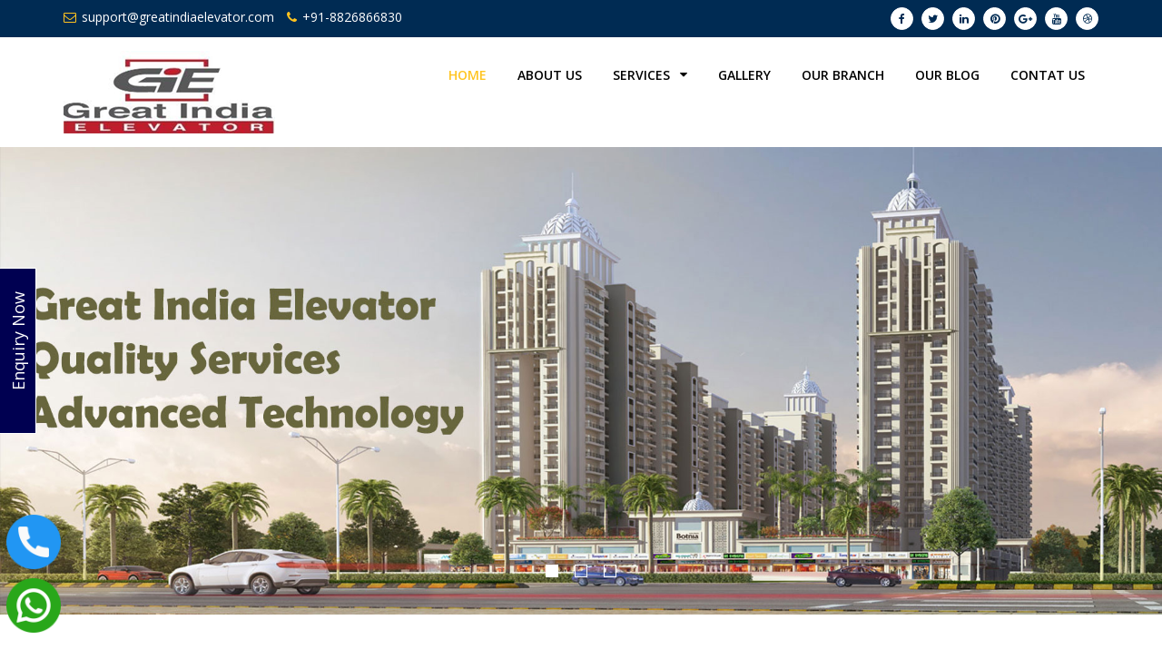

--- FILE ---
content_type: text/html; charset=UTF-8
request_url: https://greatindiaelevator.com/index.php
body_size: 6252
content:
<!DOCTYPE html>
<html lang="en">


<head>
<meta charset="utf-8">
<meta http-equiv="X-UA-Compatible" content="IE=edge">
<meta name="viewport" content="width=device-width, initial-scale=1">
<!-- The above 3 meta tags *must* come first in the head; any other head content must come *after* these tags -->
<title>Home</title>
<!-- Bootstrap CSS -->
<link href="assets/bootstrap/css/bootstrap.min.css" rel="stylesheet">
<!-- Font Awesome CSS-->
<link href="assets/font-awesome/css/font-awesome.min.css" rel="stylesheet">
<!-- Linear icons CSS-->
<link href="assets/linearicons/css/icon-font.min.css" rel="stylesheet">
<!-- Mobile Menu Css -->
<link href="assets/css/meanmenu.css" rel="stylesheet">
<!-- Custom CSS -->
<link href="css/style.css" rel="stylesheet">
<!-- Animate CSS -->
<link href="assets/animate/animate.css" rel="stylesheet">
<!-- Favicon -->
<link rel="shortcut icon" type="image/x-icon" href="images/fav.png">
<!-- HTML5 shim and Respond.js for IE8 support of HTML5 elements and media queries -->
<!-- WARNING: Respond.js doesn't work if you view the page via file:// -->
<!--[if lt IE 9]>
      <script src="https://oss.maxcdn.com/html5shiv/3.7.3/html5shiv.min.js"></script>
      <script src="https://oss.maxcdn.com/respond/1.4.2/respond.min.js"></script>
    <![endif]-->
</head>
<body>
<div class="demo_btn"><p><span><a href="contact.php" style="color:white;">Enquiry Now</a></span></p></div>
<!-- Pre Loader -->
<div id="dvLoading"></div>
<!-- Header Start -->
<header class="wow fadeInDown" data-offset-top="197" data-spy="affix">
  <div class="top-wrapper">
    <div class="container">
      <div class="row">
        <div class="col-md-5 col-sm-6 hidden-xs top-wraper-left">
          <ul>
             <li> <a href="mailto:support@greatindiaelevator.com"><i class="fa fa-envelope-o" aria-hidden="true"></i>support@greatindiaelevator.com</a></li>
            <li><i class="fa fa-phone" aria-hidden="true"></i>+91-8826866830</li>
          </ul>
        </div>
        <div class="col-md-7 col-sm-6 hidden-xs">
          <ul class="pull-right">
            <li>
              <ul class="header-social-icons">
                <li class="facebook"><a href="javascript:void(0)" target="_blank"><i class="fa fa-facebook"></i></a></li>
                <li class="twitter"><a href="javascript:void(0)" target="_blank"><i class="fa fa-twitter"></i></a></li>
                <li class="linkedin"><a href="javascript:void(0)" target="_blank"><i class="fa fa-linkedin"></i></a></li>
                <li class="pinterest"><a href="javascript:void(0)" target="_blank"><i class="fa fa-pinterest"></i></a></li>
                <li class="google-plus"><a href="javascript:void(0)" target="_blank"><i class="fa fa-google-plus"></i></a></li>
                <li class="youtube"><a href="javascript:void(0)" target="_blank"><i class="fa fa-youtube"></i></a></li>
                <li class="dribbble"><a href="javascript:void(0)" target="_blank"><i class="fa fa-dribbble"></i></a></li>
              </ul>
            </li>
          </ul>
        </div>
      </div>
    </div>
  </div>
  <div class="logo-bar">
    <div class="container"> 
      <!-- Logo --> 
      <!-- Navigation -->
      <div class="col-md-12 col-sm-12  col-xs-12 mainmenu-area no-padding">
            <nav class="navbar navbar-default mean-nav"> 
          <!-- Brand and toggle get grouped for better mobile display -->
          <div class="navbar-header">
            <button type="button" class="navbar-toggle collapsed" data-toggle="collapse" data-target="#bs-example-navbar-collapse-1" aria-expanded="false"> <span class="sr-only">Toggle navigation</span> <span class="icon-bar"></span> <span class="icon-bar"></span> <span class="icon-bar"></span> </button>
            <a class="navbar-brand" href="index.php"><img src="images/logo.png" alt="ElectricalPro"/></a> </div>
          <!-- Collect the nav links, forms, and other content for toggling -->
          <div class="collapse navbar-collapse" id="bs-example-navbar-collapse-1">
            <ul class="mobile-menu nav navbar-nav">
              <li class="active"><a href="index.php">Home</a></li>
              <li><a href="about.php">About Us</a></li>
            
			 <li><a href="services.php" class="dropdown-toggle1" data-toggle="dropdown" target="_blank" >Services <i class="fa hover-inn fa-caret-down"></i></a>
                <ul class="sub-menu">
                  <li><a href="amc-elevator.php">AMC ELEVATOR</a></li>
                  <li><a href="repair-elevator.php">REPAIR ELEVATOR</a></li>
				  <li><a href="installation-elevator.php">INSTALLATION ELEVATOR</a></li>
				   <li><a href="modernization.php">MODERNIZATION</a></li>
				  
                </ul>
              </li>
             <li><a href="gallery.php">Gallery</a></li>
             <li> <a href="branch.php">Our Branch</a> </li>
			 <li> <a href="https://greatindiaelevator.com/Blog">OUR BLOG</a> </li>
              <li> <a href="contact.php">Contat Us</a> </li>
            </ul>
          </div>
          <!-- /.navbar-collapse --> 
        </nav>
      </div>
    </div>
  </div>
</header><!-- Header End --> 
<!--Home Slider Start -->
<div class="home-slider-area">
  <div id="welcome-slide-carousel" class="carousel slide carousel-fade1" data-ride="carousel">
    <ol class="carousel-indicators">
      <li data-target="#welcome-slide-carousel" data-slide-to="0" class="active"></li>
      <li data-target="#welcome-slide-carousel" data-slide-to="1"></li>
      <li data-target="#welcome-slide-carousel" data-slide-to="2"></li>
    </ol>
    <div class="carousel-inner" role="listbox"> 
      <!-- Start Single Slider Item -->
      <div class="item active">
        <div class="single-slide-item slide-1">
          <img src="images/banner1.jpg" class="img-fluid  img-responsive">
        </div>
      </div>
      <!-- End Single Slider Item--> 
      <!-- Start Single Slider Item-->
      <div class="item">
      <div class="single-slide-item slide-2">
          <img src="images/banner2.jpg" class="img-fluid  img-responsive">
        </div>
      </div>
      <!-- End Single Slider Item --> 
      <!-- Start Single Slider Item-->
    <div class="item">
      <div class="single-slide-item slide-3">
          <img src="images/banner3.jpg" class="img-fluid  img-responsive">
        </div>
      </div>
      <!-- End Single Slider Item --> 
      <a class="left welcome-control" href="#welcome-slide-carousel" role="button" data-slide="prev"><i class="fa fa-angle-left"></i></a> <a class="right welcome-control" href="#welcome-slide-carousel" role="button" data-slide="next"><i class="fa fa-angle-right"></i></a> </div>
  </div>
</div>
<!--Home Slider End --> 
<!-- Callouts Wrapper Start -->
<div class="callouts-wrapper">
  <div class="container">
    <div class="title">
      <h2>Product And  <span>Services</span></h2>
      <span class="title-border-white"><i class="fa" aria-hidden="true"></i></span> </div>
  </div>
  <div class="container">
  <div class="row">
      <div class="col-md-12 about-text">
        <h3>About Us</h3>
        <p style="text-align:justify;"> Great India Elevator thrives on building long lasting customer relations through its high international quality standards, dedicated, skilled and experienced research and development and field operations team. Our team works with the belief to develop, manufacture and market highly processed lifts  with a prompt after sales service. Primarily based in (Delhi NCR), our corporate culture is characterized by our pursuit to bring the best and the most innovative solutions to our customers. </p>
	<p style="text-align:justify;">Great India Elevator has a dedicated R&D & Plant team that continually improves its manufacturing processes and product quality and takes pride in following the latest Quality assurance procedures for engineering, manufacturing, inspiration and testing according to international codes and standards. The state of the art infrastructure, technical tie-ups with the best companies in Europe coupled with globally renowned and trusted software & in-house testing services represent a complete high-tech operation that is ready to meet and exceed the needs of its diverse customers.</p>
<p>Great India Elevator is a leading provider of high-quality elevator services, specializing in installation, repair, modulization, and AMC services. Our team of experienced professionals has a proven track record of delivering exceptional results to our customers. We are dedicated to giving you the best services we can in order to keep your elevators safe and comfortable.</p>
<p>We take great pleasure in our dedication to excellence, innovation, and client happiness. Our team has a wealth of expertise and experience in the elevator industry, and to guarantee the best level of performance and dependability for your elevator system, we use the most recent technology and tools.</p>
<p>Great India Elevator offers a comprehensive range of lift installation services, catering to both residential and commercial customers. We provide customized solutions to meet your specific requirements, ensuring that your elevators are installed to the highest standards of safety and quality. Our team of professionals will collaborate with you to design and install a lift that satisfies your requirements, taking into account the structure, capacity, and other elements of the building.</p>
<p>We specialize in installing all types of lifts, including passenger lifts, hospital lifts, freight lifts, dumbwaiter lifts, and more. Our team has extensive experience in installing lifts in buildings of all sizes and shapes, ensuring that the lift fits seamlessly into the building's architecture.
In building our elevator installations, we always employ the highest-quality materials and components, ensuring that your lift operates efficiently and reliably for many years to come. Our lifts are designed to meet all relevant safety standards, ensuring the safety of your passengers.</p>
<p>At Great India Elevator, we understand the importance of keeping your elevators in good working condition. A malfunctioning elevator can cause significant inconvenience to building occupants and can even pose a safety hazard. We offer a comprehensive range of lift repair services to ensure that your elevators are operating efficiently and safely.
Our team of highly trained professionals is equipped with the latest tools and technologies to diagnose and fix any issues with your elevators quickly and effectively. We offer 24/7 emergency lift repair services, ensuring that your elevators are always up and running when you need them.</p>
<p>We can repair all types of lifts, including passenger lifts, hospital lifts, freight lifts, dumbwaiter lifts, and more. We have a large inventory of spare parts, ensuring that we can fix your lift quickly and efficiently.</p>
<p>Great India Elevator also provides lift modulization services, which involve upgrading your existing lift to meet modern safety standards and improve its performance. Over time, elevators can become outdated, making them less energy-efficient and more prone to breakdowns. Our team of experts will work with you to identify the best lift modulization options for your lift, ensuring that it meets all relevant safety standards and is more energy-efficient.
We use the latest technologies in our lift modulization services, ensuring that your lift operates at optimal efficiency. We can install energy-efficient motors, controllers, and other components, reducing your energy consumption and lowering your operating costs.</p>
<p>Great India Elevator offers comprehensive lift AMC services, providing regular maintenance and inspections to keep your elevators running smoothly. Our lift AMC services include preventive maintenance, regular inspections, and emergency lift repair services. We provide a hassle-free service that takes care of all your elevator maintenance needs, ensuring that your elevators are always safe and reliable.
Your elevators will receive the greatest maintenance possible thanks to our team's years of knowledge and modern techniques and technologies. We offer customized lift AMC plans to meet your specific needs, ensuring that you get the best value for your money.</p>
<p>Experienced team of experts: Great India Elevator has a team of experienced experts who specialize in all aspects of elevator services. Whether you need lift installation services, lift repair services, lift modulization or AMC services, our team has the skills and knowledge to deliver exceptional results.
High-quality materials and components: We use only the best quality materials and components in all our services. This ensures that your elevators operate efficiently and reliably for many years to come. Our commitment to quality is what sets us apart from the competition.
Affordable pricing: We offer competitive pricing for all our services, ensuring that you get the best value for your money. Our pricing is transparent and affordable, with no hidden costs or fees. We believe in delivering exceptional services at a fair price.
Customized solutions: We provide customized solutions tailored to your specific needs. Our team will work with you to understand your requirements and deliver a solution that meets your needs and budget. We believe in delivering personalized services that meet our clients' unique needs.
Excellent customer service: At Great India Elevator, we pride ourselves on our excellent customer service. Any inquiries you may have regarding our services are always welcome, and our team of professionals is here to help. We are committed to providing a hassle-free service that takes care of all your elevator needs. We believe in building long-term relationships with our clients based on trust and reliability.</p>
    </div>
       
  
    </div>
	<div class="row">
	<div class="col-sm-4">
        <div class="callouts-main">
          <div class="callouts"> <span><img src="prducts/1.png" alt=""></span>
            <h3><a href="javascript:void(0)">KONE LIFT</a></h3>
            <p>KONE LIFT AMC SERVICE</p>
            <p><a href="contact.php"><button class="btn btn-1" type="submit">Enquiry Now</button></a></p>
          </div>
          <div class="animated-border"></div>
        </div>
      </div>
	  <div class="col-sm-4">
        <div class="callouts-main">
          <div class="callouts"> <span><img src="prducts/2.png" alt=""></span>
            <h3><a href="javascript:void(0)">KONE LIFT</a></h3>
            <p>KONE LIFT REPAIR SERVICE AND MODERNIZATION SERVICE</p>
            <p><a href="contact.php"><button class="btn btn-1" type="submit">Enquiry Now</button></a></p>
          </div>
          <div class="animated-border"></div>
        </div>
      </div>
	  <div class="col-sm-4">
        <div class="callouts-main">
          <div class="callouts"> <span><img src="prducts/3.png" alt=""></span>
            <h3><a href="javascript:void(0)">OTIS LIFT</a></h3>
            <p>OTIS LIFT AMC SERVICE</p>
            <p><a href="contact.php"><button class="btn btn-1" type="submit">Enquiry Now</button></a></p>
          </div>
          <div class="animated-border"></div>
        </div>
      </div>
	  <div class="col-sm-4">
        <div class="callouts-main">
          <div class="callouts"> <span><img src="prducts/4.png" alt=""></span>
            <h3><a href="javascript:void(0)">OTIS LIFT REPAIR</a></h3>
            <p>OTIS LIFT REPAIR SERVICE AND MODERNIZATION SERVICE </p>
            <p><a href="contact.php"><button class="btn btn-1" type="submit">Enquiry Now</button></a></p>
          </div>
          <div class="animated-border"></div>
        </div>
      </div>
	  
	  <div class="col-sm-4">
        <div class="callouts-main">
          <div class="callouts"> <span><img src="prducts/5.png" alt=""></span>
            <h3><a href="javascript:void(0)">SCHINDLER LIFT AMC</a></h3>
            <p>WSCHINDLER LIFT AMC SERVICE</p>
            <p><a href="contact.php"><button class="btn btn-1" type="submit">Enquiry Now</button></a></p>
          </div>
          <div class="animated-border"></div>
        </div>
      </div>
	  <div class="col-sm-4">
        <div class="callouts-main">
          <div class="callouts"> <span><img src="prducts/6.png" alt=""></span>
            <h3><a href="javascript:void(0)">SCHINDLER LIFT REPAIR</a></h3>
            <p>SCHINDLER LIFT REPAIR SERVICE AND MODERNIZATION SERVICE</p>
            <p><a href="contact.php"><button class="btn btn-1" type="submit">Enquiry Now</button></a></p>
          </div>
          <div class="animated-border"></div>
        </div>
      </div>
	  <div class="col-sm-4">
        <div class="callouts-main">
          <div class="callouts"> <span><img src="prducts/7.png" alt=""></span>
            <h3><a href="javascript:void(0)">JOHNSON LIFT AMC</a></h3>
            <p>JOHNSON LIFT AMC SERVICE</p>
            <p><a href="contact.php"><button class="btn btn-1" type="submit">Enquiry Now</button></a></p>
          </div>
          <div class="animated-border"></div>
        </div>
      </div>
	  <div class="col-sm-4">
        <div class="callouts-main">
          <div class="callouts"> <span><img src="prducts/8.png" alt=""></span>
            <h3><a href="javascript:void(0)">JOHNSON LIFT REPAIR</a></h3>
            <p>JOHNSON LIFT REPAIR AND MODERNIZATION SERVICE</p>
            <p><a href="contact.php"><button class="btn btn-1" type="submit">Enquiry Now</button></a></p>
          </div>
          <div class="animated-border"></div>
        </div>
      </div>
	  <div class="col-sm-4">
        <div class="callouts-main">
          <div class="callouts"> <span><img src="prducts/9.png" alt=""></span>
            <h3><a href="javascript:void(0)">ALL LOCAL LIFT</a></h3>
            <p>ALL LOCAL LIFT AMC SERVICE</p>
            <p><a href="contact.php"><button class="btn btn-1" type="submit">Enquiry Now</button></a></p>
          </div>
          <div class="animated-border"></div>
        </div>
      </div>
	  <div class="col-sm-4">
        <div class="callouts-main">
          <div class="callouts"> <span><img src="prducts/10.png" alt=""></span>
            <h3><a href="javascript:void(0)">ALL LOCAL LIFT REPAIR</a></h3>
            <p>ALL LOCAL LIFT REPAIR AND MODERNIZATION SERVICE </p>
            <p><a href="contact.php"><button class="btn btn-1" type="submit">Enquiry Now</button></a></p>
          </div>
          <div class="animated-border"></div>
        </div>
      </div>
	  <div class="col-sm-4">
        <div class="callouts-main">
          <div class="callouts"> <span><img src="prducts/11.png" alt=""></span>
            <h3><a href="javascript:void(0)">Lift Dismental </a></h3>
            <p>Lift Dismental service</p>
            <p><a href="contact.php"><button class="btn btn-1" type="submit">Enquiry Now</button></a></p>
          </div>
          <div class="animated-border"></div>
        </div>
      </div>
	  <div class="col-sm-4">
        <div class="callouts-main">
          <div class="callouts"> <span><img src="prducts/12.png" alt=""></span>
            <h3><a href="javascript:void(0)">Lift Dismental service</a></h3>
            <p>lift spaire part service</p>
            <p><a href="contact.php"><button class="btn btn-1" type="submit">Enquiry Now</button></a></p>
          </div>
          <div class="animated-border"></div>
        </div>
      </div>
	
	
	</div>
	<hr>
    <div class="row">
      <div class="col-sm-4">
        <div class="callouts-main">
          <div class="callouts"> <span><img src="images/services/1.png" alt=""></span>
            <h3><a href="javascript:void(0)">Buy Elevators</a></h3>
            <p>We offer a wide range of passenger and commercial elevator. Call us now to talk to our sales experts.</p>
            <p><a href="contact.php"><button class="btn btn-1" type="submit">Enquiry Now</button></a></p>
          </div>
          <div class="animated-border"></div>
        </div>
      </div>
    
      <div class="col-sm-4">
        <div class="callouts-main">
          <div class="callouts"> <span><img src="images/services/3.png" alt=""></span>
            <h3><a href="javascript:void(0)">Express Emergency Repair</a></h3>
            <p>We provide express emergency repair to support you as per your requirements.</p>
			<p><a href="contact.php"><button class="btn btn-1" type="submit">Enquiry Now</button></a></p>
          </div>
          <div class="animated-border"></div>
        </div>
      </div>
      <div class="col-sm-4">
        <div class="callouts-main">
          <div class="callouts"> <span><img src="images/services/4.png" alt=""></span>
            <h3><a href="javascript:void(0)">Annual Maintenance</a></h3>
            <p>We provide annual maintenance packages for all elevator brands at affordable prices.</p>
			<p><a href="contact.php"><button class="btn btn-1" type="submit">Enquiry Now</button></a></p>
          </div>
          <div class="animated-border"></div>
        </div>
      </div>
      <div class="col-sm-3">
        <div class="callouts-main">
          <div class="callouts"> <span><img src="images/services/5.png" alt=""></span>
            <h3><a href="javascript:void(0)">Breakdown Repair</a></h3>
            <p>Elevator not working, don't worry. Our experts are here to help you. We are here to help you!!</p>
			<p><button class="btn btn-1" type="submit">Enquiry Now</button></p>
          </div>
          <div class="animated-border"></div>
        </div>
      </div>
      <div class="col-sm-3">
        <div class="callouts-main">
          <div class="callouts"> <span><img src="images/services/6.png" alt=""></span>
            <h3><a href="javascript:void(0)">Replacement</a></h3>
            <p>Replace damaged parts of your elevator with new ones. All parts are covered under warranty.</p>
			<p><a href="contact.php"><button class="btn btn-1" type="submit">Enquiry Now</button></a></p>
          </div>
          <div class="animated-border"></div>
        </div>
      </div>
	    <div class="col-sm-3">
        <div class="callouts-main">
          <div class="callouts"> <span><img src="images/services/7.png" alt=""></span>
            <h3><a href="javascript:void(0)">Mordenization</a></h3>
            <p>Replace your elevator to meet new needs and designs. Contact our sales experts now.</p>
			<p><a href="contact.php"><button class="btn btn-1" type="submit">Enquiry Now</button></a></p>
          </div>
          <div class="animated-border"></div>
        </div>
      </div>
	    <div class="col-sm-3">
        <div class="callouts-main">
          <div class="callouts"> <span><img src="images/services/8.png" alt=""></span>
            <h3><a href="javascript:void(0)">INSTALLATION</a></h3>
            <p>Apart from that inspection, the Agency will also have to submit an installation report by their own in terms .</p>
			<p><a href="contact.php"><button class="btn btn-1" type="submit">Enquiry Now</button></a></p>
          </div>
          <div class="animated-border"></div>
        </div>
      </div>
    </div>
  </div>
</div>
<!-- Callouts Wrapper Start --> 
<!-- Our counters -->
<div class="counters">
  <div class="container">
    <div class="row">
      <div class="col-sm-3">
        <div class="counter">
          <div class="counter-icon-box"><i class="lnr lnr-clock"></i></div>
          <div class="number animateNumber" data-num="5325"> <span>5325</span></div>
          <p>Hours of work</p>
        </div>
      </div>
      <div class="col-sm-3">
        <div class="counter">
          <div class="counter-icon-box"><i class="lnr lnr-users"></i></div>
          <div class="number animateNumber" data-num="160"> <span>160</span></div>
          <p>Satisfied client</p>
        </div>
      </div>
      <div class="col-sm-3">
        <div class="counter">
          <div class="counter-icon-box"><i class="lnr lnr-laptop"></i></div>
          <div class="number animateNumber" data-num="530"> <span>530</span></div>
          <p>Projects Completed</p>
        </div>
      </div>
      <div class="col-sm-3">
        <div class="counter">
          <div class="counter-icon-box"><i class="lnr lnr-thumbs-up"></i></div>
          <div class="number animateNumber" data-num="49"> <span>49</span></div>
          <p>Awards Won</p>
        </div>
      </div>
    </div>
  </div>
</div>
<!-- Our counters End --> 
<!-- Home about us wrapper start -->

<!-- Home about us wrapper End --> 
<!-- Call to action Start -->

<!-- Call to action End --> 
<!-- Our Team start -->
<div class="our-team">
  <div class="container">
    <div class="title">
      <h2>Our <span>Galery</span></h2>
      <span class="title-border-white"><i class="fa" aria-hidden="true"></i></span> </div>
  </div>
  <div class="container">
    <div id="team-carousel" class="carousel slide" data-ride="carousel"> <a class="team-carousel-left" href="#team-carousel" data-slide="prev"><i class="fa fa- fa-chevron-left"></i></a> <a class="team-carousel-right" href="#team-carousel" data-slide="next"><i class="fa fa- fa-chevron-right"></i></a>
      <div class="carousel-inner">
        <div class="item active">
          <div class="row">
            <div class="col-sm-3">
              <div class="team-member">
                <div class="member-image"> <img class="img-responsive" src="images/out-team1.jpg" alt=""> </div>
              
              </div>
            </div>
            <div class="col-sm-3">
              <div class="team-member">
                <div class="member-image"> <img class="img-responsive" src="images/out-team2.jpg" alt=""> </div>
             
              </div>
            </div>
            <div class="col-sm-3">
              <div class="team-member">
                <div class="member-image"> <img class="img-responsive" src="images/out-team3.jpg" alt=""> </div>
               
              </div>
            </div>
            <div class="col-sm-3">
              <div class="team-member">
                <div class="member-image"> <img class="img-responsive" src="images/out-team4.jpg" alt=""> </div>
               
              </div>
            </div>
          </div>
        </div>
        <div class="item">
          <div class="row">
            <div class="col-sm-3">
              <div class="team-member">
                <div class="member-image"> <img class="img-responsive" src="images/out-team1.jpg" alt=""> </div>
              
              </div>
            </div>
            <div class="col-sm-3">
              <div class="team-member">
                <div class="member-image"> <img class="img-responsive" src="images/out-team2.jpg" alt=""> </div>
              
              </div>
            </div>
            <div class="col-sm-3">
              <div class="team-member">
                <div class="member-image"> <img class="img-responsive" src="images/out-team3.jpg" alt=""> </div>
             
              </div>
            </div>
            <div class="col-sm-3">
              <div class="team-member">
                <div class="member-image"> <img class="img-responsive" src="images/out-team4.jpg" alt=""> </div>
              
              </div>
            </div>
          </div>
        </div>
      </div>
    </div>
  </div>
</div>
<!-- Our Team End --> 
<!-- Testimonials Wrapper Start -->
<div class="testimonials-wrapper">
  <div class="container">
    <div class="row">
      <div class="col-sm-8 col-sm-offset-2">
        <div id="myCarousel" class="carousel slide" data-ride="carousel"> 
          <!-- Testimonials Indicators -->
          <ol class="carousel-indicators">
            <li data-target="#myCarousel" data-slide-to="0" class="active"></li>
            <li data-target="#myCarousel" data-slide-to="1"></li>
            
          </ol>
          <!-- Testimonials slides -->
          <div class="carousel-inner" role="listbox">
            <div class="item active">
              <blockquote>
                <p>Very good and prompt service. Knowledgeable and professional staff.</p>
                
                <h3>- Vikas Agarwal</h3>
              </blockquote>
            </div>
            <div class="item">
              <blockquote>
                <p>Best elevator repair service in the city. They came as soon as we called them & repaired our lift before given time.</p>
               
                <h3>- Pankaj Sharma </h3>
              </blockquote>
            </div>
           
          </div>
        </div>
      </div>
    </div>
  </div>
</div>
<!-- Testimonials Wrapper End --> 
<!-- Blog Wrapper start -->

<!-- Blog Wrapper End --> 
<!-- Footer Wrapper Start -->

<!-- Footer Wrapper End --> 
<!-- Copyright Wrapper Start -->
<a href="tel:+918826866830" class="float">
      <!-- <i class="fa fa-phone my-float"></i> -->
      <img class="my-float" src="images/call.png" alt="">
	  </a>
	  <a href="https://api.whatsapp.com/send?phone=+918826866830&amp;text= 	Welcome Great india elevetor!" target="_blank" rel="noopener noreferrer" class="float1">
    <!-- <i class="fa fa-whatsapp my-float"></i> -->
      <img class="my-float" src="images/whatsapp.png" alt="">
    </a>

<!-- Copyright Wrapper Start --> 
<!-- jQuery (necessary for Bootstrap's JavaScript plugins) --> 
<script src="assets/jquery/jquery-3.1.1.min.js"></script> 
<script src="assets/jquery/jquery.meanmenu.js"></script> 
<script src="assets/jquery/plugins.js"></script> 
<script src="assets/number-animation/jquery.animateNumber.min.js"></script> 
<script src="assets/bootstrap/js/bootstrap.min.js"></script> 
<script src="assets/wow/wow.min.js"></script> 
<script src="js/custom.js"></script>
<!-- Global Site Tag (gtag.js) - Google Analytics -->
<script async src="https://www.googletagmanager.com/gtag/js?id=UA-83282272-3"></script>
<script>
  window.dataLayer = window.dataLayer || [];
  function gtag(){dataLayer.push(arguments)};
  gtag('js', new Date());

  gtag('config', 'UA-83282272-3');
</script>
</body>

</html>

--- FILE ---
content_type: text/css
request_url: https://greatindiaelevator.com/css/style.css
body_size: 8869
content:
/*
    Template Name    : ElectricalPro
	Description		 : Responsive Electrical Template
    Version          : 1.0
*/

/*
================================================
/* Table of Content
==================================================

1. Fonts - Raleway and Opensans
2. Common CSS
3. Loader CSS
4. Top Wrapper
5. Logo Bar 
6. Navigation
7. Slider Area
8. Callouts
9. Counters
10. Home About Wrapper
11. Call to Action
12. Our Team
13. Testimonials Wrapper 
14. Our Team
15. breadcrumb wrapper
16. Inner page Wrapper
17. about us page
18. Services
19. Our team wrapper
20. Coming Soon
21. 404
22. Gallery
23. blog
24. Contact Us
25. Footer
26. Media Quires 

/*
================================================
1. Fonts - Raleway and Opensans
================================================
*/
@import url('https://fonts.googleapis.com/css?family=Open+Sans:300,400,600,700|Roboto:300,400,600,700');
/*
================================================
2. Common CSS
================================================
*/
* {
	margin: 0;
	padding: 0;
}
body {
	font-family: 'Open Sans', sans-serif;
	font-size: 14px;
	line-height: 1.57143;
	font-weight: 400;
	color: #2d2e2e;
}
h1, h2, h3, h4, h5, h6 {
	font-family: 'Roboto', sans-serif;
	margin-top: 0;
}
a {
	color: #666666;
	transition: all 0.3s ease 0s;
}
a:hover {
	color: #ffc41f;
	text-decoration: none;
}
a, a:hover, a:active, a:focus {
	outline: none;
	text-decoration: none;
}
.btn, .btn * {
	transition: all 0.3s ease 0s;
}
.btn {
	border-width: 2px;
	margin-bottom: 7px;
	margin-top: 7px;
	padding: 8px 22px;
	z-index: 1;
}
.btn:hover {
	color: #2d2e2e;
}
.light-bg {
	background: #f5f5f5;
}
i {
	transition: all 0.4s ease-in-out 0s;
}
.transition3s {
	transition: all 0.3s ease-in-out 0s;
}
ul, li {
	list-style: outside none none;
}
.space-30 {
	padding-top: 30px;
	padding-bottom: 30px;
}
.m-bot-40 {
	margin-bottom: 40px;
}
.m-top-40 {
	margin-top: 40px;
}
.pad-bottom-0 {
	padding-bottom: 0 !important;
}
div.title {
	text-align: center;
}
div.title .fa:before {
	display: none;
}
div.title .fa {
	background: url(../images/bulb-icon.png) center 5px no-repeat;
	width: 32px;
	height: 32px;
}
.title-border-white {
	background: #ffffff none repeat scroll 0 0;
	color: #07a7e3;
	display: block;
	height: 32px;
	margin: 0 auto;
	position: relative;
	top: -22px;
	width: 42px;
}
.light-bg .title-border {
	background: #f5f5f5;
}
.title-border-light {
	background: #ffffff none repeat scroll 0 0;
	color: #07a7e3;
	display: block;
	height: 32px;
	margin: 0 auto;
	position: relative;
	text-align: center;
	top: -22px;
	width: 42px;
}
.title-border {
	background: #fff;
	color: #07a7e3;
	display: block;
	height: 15px;
	margin: 0 auto;
	position: relative;
	top: -22px;
	width: 20px;
}
.title-border-dark {
	background: #f5f5f5;
	color: #07a7e3;
	display: block;
	height: 15px;
	margin: 0 auto;
	position: relative;
	top: -22px;
	width: 20px;
}
#scrollUp {
	background: #ffc41f;
	border-radius: 50%;
	bottom: 100px;
	color: #fff;
	display: block;
	font-size: 25px;
	height: 40px;
	line-height: 0;
	position: fixed;
	right: 20px;
	text-align: center;
	text-decoration: none !important;
	transition: all 0.5s cubic-bezier(0, 0, 0, 1) 0s;
	width: 40px;
	z-index: 1000;
}
#scrollUp:hover {
	background: #000;
	color: #fff;
}
#scrollUp i {
	display: block;
	padding-top: 5px;
}
.fix:after, .fix:before {
	content: "";
	display: table;
}
.fix:after {
	clear: both;
}
/*
================================================
3. Loader CSS
================================================
*/
#dvLoading {
	background: url(../images/loader.gif) no-repeat center center #fff;
	width: 100%;
	height: 100%;
	position: fixed;
	z-index: 9999999;
}
/*
================================================
4. Top Wrapper
================================================
*/
header {
	width: 100%;
	z-index: 99;
	float: left;
}
.top-wrapper {
	padding: 8px 0;
	background: #002b53;
}
.affix .top-wrapper {
	display: none;
}
.affix .navbar-brand {
	padding: 5px 0;
}
.affix .navbar-collapse {
	padding: 10px 0 0;
}
.affix.fadeInDown {
	animation-delay: 0s;
	animation-direction: normal;
	animation-duration: 0.5s;
	animation-fill-mode: forwards;
	animation-iteration-count: 1;
	animation-name: fadeInDown !important;
	animation-play-state: running;
	animation-timing-function: ease;
}
.fadeInDown {
	animation-name: none !important;
}
.swingOutX {
	animation-name: none !important;
}
.top-wrapper ul {
	margin: 0;
}
.top-wrapper .top-wraper-left ul li:first-child {
	padding-left: 0;
}
div.top-wraper-left ul li {
	padding: 0 0 0 10px;
}
.top-wrapper ul li {
	display: inline-block;
	margin: 0;
	padding: 0 0 0 5px;
	color: #fff;
	transition: all 0.3s ease-in-out 0s;
}
.top-wrapper ul li a {
	color: #fff;
}
.header-social-icons li a {
	border: 1px solid #fff;
	background: #fff;
	border-radius: 50%;
	display: block;
	height: 25px;
	line-height: 21px;
	padding: 0;
	text-align: center;
	width: 25px;
}
.top-wrapper .header-social-icons li a:hover i {
	color: #ffc41f;
}
.top-wrapper .header-social-icons li a:hover {
	background: #fff;
}
.top-wrapper ul.header-social-icons li a i {
	color: #002b53;
	font-size: 12px;
}
.top-wraper-left ul li i {
	padding: 0 6px 0 0;
	color: #ffc41f;
}
/*
================================================
5. Logo Bar 
================================================
*/
.logo-bar {
	float: left;
	padding: 0;
	width: 100%;
	background: #fff;
}
.affix .logo-bar {
	box-shadow: 0 1px 3px rgba(0, 0, 0, 0.118);
}
/*
================================================
6. Navigation
================================================
*/
div.logo-bar .mainmenu-area {
	padding: 0;
}
.navbar-header {
	display: block;
}
.navbar-header .navbar-toggle {
	display: none;
}
.mainmenu-area {
	position: relative;
}
.mainmenu-area ul.nav.navbar-nav li a {
	color: #000;
	display: inline-block;
	font-weight: 600;
	line-height: 20px;
	padding: 12px 15px 15px;
	text-transform: uppercase;
}
.navbar-default .navbar-nav > .active > a, .navbar-default .navbar-nav > .active > a:focus, .navbar-default .navbar-nav > .active > a:hover {
	color: #ffc41f;
	background: none;
}
.mainmenu-area ul.nav.navbar-nav li a:hover, .mainmenu-area ul.nav.navbar-nav li.active a {
	color: #ffc41f;
	background: none;
}
.mainmenu-area ul.nav.navbar-nav li {
	display: inline-block;
	float: none;
}
.navbar-default {
	background-color: inherit;
	border-color: inherit;
}
.navbar {
	border-radius: 0;
	min-height: auto;
	margin: 0;
	border: none;
}
.navbar-collapse {
	float: right;
	padding: 20px 0 0;
}
.navbar-brand {
	padding: 15px 0;
	height: auto;
}
/* DropDown Menu Css */
ul.nav.navbar-nav li ul {
	left: 0;
	position: absolute;
	top: 250%;
	width: 220px;
	z-index: 999;
	visibility: hidden;
	opacity: 0;
	filter: alpha(opacity=0);
	-webkit-transition: opacity .3s ease-in-out, top .3s ease-in-out;
	transition: opacity .3s ease-in-out, top .3s ease-in-out;
	background: #000;
	padding: 0;
}
ul.nav.navbar-nav li ul.sub-menu li a {
	color: #fff !important;
}
ul.nav.navbar-nav li:hover ul {
	top: 100%;
	visibility: visible;
	opacity: 1;
	filter: alpha(opacity=100);
}
.mainmenu-area ul.nav.navbar-nav li ul li {
	border-bottom: 1px solid #3a3a3a;
	display: block;
	position: relative;
	-webkit-transition: all 0.5s ease 0s;
	transition: all 0.5s ease 0s;
}
.mainmenu-area ul.nav.navbar-nav li ul li:hover:after {
	width: 100%;
}
.mainmenu-area ul.nav.navbar-nav li ul li a {
	background: #222 none repeat scroll 0 0;
	color: #fff;
	width: 100%;
	padding: 17px 15px 13px;
}
.mainmenu-area ul.nav.navbar-nav li ul li:last-child:after {
	display: none;
}
.mainmenu-area ul.nav.navbar-nav li ul li:last-child {
	border: 0px solid;
}
.mainmenu-area ul.nav.navbar-nav li ul li a:hover {
	background: #191919 none repeat scroll 0 0;
	color: #ffc41f;
}
.mainmenu-area ul.nav.navbar-nav li ul li:after {
	background: #ffc41f;
	bottom: -1px;
	content: "";
	height: 1px;
	position: absolute;
	right: 0;
	-webkit-transition: all 0.3s ease 0s;
	transition: all 0.3s ease 0s;
	width: 0;
}
.mainmenu-area ul.nav.navbar-nav li a i {
	margin-left: 7px;
	position: relative;
	top: -1px;
}
/*
================================================
7. Slider Area
================================================
*/
.home-slider-area {
	float: left;
	width: 100%;
}
.single-slide-item-table-cell {
	display: table-cell;
	text-align: center;
	vertical-align: middle
}
.single-slide-item-table {
	display: table;
	width: 100%;
	height: 550px;
}
a.slide-btn:before {
	bottom: 0;
	content: "";
	left: 0;
	position: absolute;
	right: 0;
	top: 0;
	transform: scaleX(0);
	transform-origin: 0 50% 0 0;
	transition-duration: 0.3s;
	transition-property: transform;
	transition-timing-function: ease-out;
	z-index: -1;
	background: #ffc41f;
}
a.slide-btn {
	color: #fff;
	display: inline-block;
	font-weight: 400;
	margin-left: 5px;
	margin-right: 5px;
	margin-top: 10px;
	padding: 12px 20px;
	width: 160px;
	transition: .5s;
	text-transform: uppercase;
	position: relative;
	transition: all 0.5s linear 0s;
	border: 1px solid #ffc41f;
}
a.slide-btn:hover {
	color: #fff;
}
a.slide-btn:hover:before, a.slide-btn:active::before {
	transform: scaleY(1);
}
.single-slide-item h2 {
	font-size: 50px;
	color: #fff;
	line-height: 50px;
	margin-bottom: 20px;
	font-weight: 600;
}
.single-slide-item h2 span {
	color: #2980b9
}
.single-slide-item p {
	color: #fff;
	margin-bottom: 20px
}
.fixed-bg {
	background-attachment: fixed!important
}

.single-slide-item {
	position: relative;
	z-index: 1
}
.single-slide-item:after {
	
	content: "";
	
	left: 0;
	position: absolute;
	top: 0;
	width: 100%;
	z-index: -1
}
.carousel-fade .carousel-inner .item {
	-webkit-transition-property: opacity;
	transition-property: opacity
}
.carousel-fade .carousel-inner .active.left, .carousel-fade .carousel-inner .active.right, .carousel-fade .carousel-inner .item {
	opacity: 0;
	-ms-filter: "progid:DXImageTransform.Microsoft.Alpha(Opacity=0)"
}
.carousel-fade .carousel-inner .active, .carousel-fade .carousel-inner .next.left, .carousel-fade .carousel-inner .prev.right {
	opacity: 1;
	-ms-filter: "progid:DXImageTransform.Microsoft.Alpha(Opacity=100)"
}
.carousel-fade .carousel-inner .active.left, .carousel-fade .carousel-inner .active.right, .carousel-fade .carousel-inner .next, .carousel-fade .carousel-inner .prev {
	left: 0;
	-webkit-transform: translate3d(0, 0, 0);
	transform: translate3d(0, 0, 0)
}
.carousel-fade .carousel-control {
	z-index: 2
}
.welcome-control {
	background: 0 0!important;
	border: 1px solid #ddd;
	color: #fff;
	font-size: 24px;
	height: 50px;
	left: 0;
	line-height: 45px;
	position: absolute;
	text-align: center;
	top: 50%;
	-webkit-transform: translateY(-50%);
	transform: translateY(-50%);
	width: 50px;
	z-index: 20
}
.service-icon i, .single-featured i {
	border-radius: 50%;
	text-align: center
}
.right.welcome-control {
	left: auto;
	right: -52px
}
.left.welcome-control {
	left: -52px
}
.home-slider-area:hover .right.welcome-control {
	right: 30px;
	transition: .25s;
	-webkit-transition: .25s;
	border: 1px solid #fff;
}
.home-slider-area:hover .left.welcome-control {
	left: 30px;
	transition: .25s;
	-webkit-transition: .25s;
	border: 1px solid #fff;
}
.featured-area {
	overflow: hidden
}
.single-featured {
	cursor: pointer
}
.single-featured h4 {
	cursor: pointer;
	margin-top: 20px;
	margin-bottom: 10px
}
.single-featured i {
	background: #687074;
	color: #fff;
	display: block;
	font-size: 35px;
	height: 80px;
	line-height: 80px;
	margin: 0 auto 10px;
	width: 80px
}
.service-icon i, a.about-btn, a.get-start-btn, ul.team-social>li, ul.work li {
	display: inline-block
}
.single-featured:hover i {
	background: #002b53;
	color: #fff;
	-webkit-transition: .5s;
	transition: .5s
}
.home-slider-area .carousel-indicators li {
	backface-visibility: visible;
	border-radius: 0;
	height: 14px;
	margin: 5px 7px;
	transition: opacity 0.2s ease 0s;
	width: 14px;
}
/*
================================================
8. Callouts
================================================
*/
.callouts-wrapper {
	padding: 56px 0 60px;
	width: 100%;
	float: left;
}
.callouts-wrapper div.title {
	margin: 0 0 -20px;
}
.callouts-wrapper h2:after {
	background-color: #ffc41f;
	border: medium none;
	content: "";
	display: block;
	height: 2px;
	margin: 30px auto 0;
	width: 150px;
}
.callouts-wrapper h2 {
	color: #2d2e2e;
	font-weight: 600;
	margin: 0;
	padding: 0;
	text-align: center;
	position: relative;
}
.callouts-wrapper p {
	text-align: center;
	margin: 0;
	padding: 0 0 5px;
	font-size: 16px;
}
.callouts-wrapper h2 span {
	color: #ffc41f;
	font-weight: 600;
}
.callouts-main:hover .animated-border {
	width: 100%;
	background: #ffc41f;
	-webkit-transition: all 0.4s ease-in-out;
	-moz-transition: all 0.4s ease-in-out;
	-o-transition: all 0.4s ease-in-out;
	-ms-transition: all 0.4s ease-in-out;
	transition: all 0.4s ease-in-out;
}
.callouts-main .animated-border {
	background: rgba(0, 0, 0, 0) none repeat scroll 0 0;
	height: 3px;
	margin: -3px auto auto;
	transition: all 0.4s ease-in-out 0s;
	width: 1%;
}
.callouts-wrapper .callouts-main {
 background: #FFF;float:left;width:100%;
    border-radius: 20px;
    height: 500px;
    box-shadow:0px 8px 24px #e9e9e9;
    margin-bottom: 20px;padding-top:15px;padding-bottom:15px;padding-left:5px;padding-right:5px;
}

.callouts{text-align:center;}
.callouts-wrapper .callouts p {
	font-size: 14px;
	line-height: 23px;
	margin: 0;
	padding: 0;
	color: #444;
}
.abbox{height:350px!important;}
.callouts-wrapper .callouts a:hover:before {
	transform: rotate(90deg);
}
.callouts-wrapper .callouts span {
	color: #222222;
	font-size: 45px;
	margin: 0 0 20px;
	display: inline-block;
}
.callouts-wrapper .callouts h3 {
	font-size: 22px;
	font-weight: 600;
	text-align: center;
	color: #ffc41f;
}
.callouts-wrapper .callouts h3 a {
	color: #ffc41f;
}
/*
================================================
9. Counters
================================================
*/
.counters:before {
	background: #000;
	bottom: 0;
	content: "";
	left: 0;
	opacity: 0.6;
	position: absolute;
	right: 0;
	top: 0;
	z-index: -1;
}
.counters {
	background: url(../images/counters-bg.jpg) no-repeat fixed left 50%;
	margin: 0;
	padding: 54px 0 24px;
	position: relative;
	width: 100%;
	float: left;
	text-align: center;
	z-index: 9;
}
.counter {
	margin: 0 0 30px;
}
.counters .counter i {
	color: #8c8c8c;
	margin: 0 0 20px;
	font-size: 35px;
	transition: all 400ms linear 0s;
}
.counters .counter:hover i {
	transform: translateY(-15px);
}
.counters .counter .number {
	font-size: 30px;
	margin: 0 0 5px;
	padding: 0;
	color: #fff;
	font-weight: 600;
}
.counters .counter p {
	font-size: 15px;
	margin: 0;
	padding: 0;
	color: #fff;
	font-weight: 500;
}
.counters .counter .counter-icon-box {
	color: #bbb;
	font-size: 40px;
	margin: 0;
	transition: all 400ms linear 0s;
	line-height: 30px;
}
/*
================================================
10. Home About Wrapper
================================================
*/
.home-about-wrapper {
	padding: 56px 0;
	width: 100%;
	float: left;
}
.home-about-wrapper h3 {
	font-weight: 600;
	margin: 0 0 15px;
	color: #222;
}
.home-about-wrapper p {
	color: #444;
}
.about-image img {
	width: 100%;
}
.about-list li {
	color: #444;
	font-size: 14px;
	margin: 5px 0;
}
.about-list li i {
	color: #ffc104;
	font-size: 18px;
	font-weight: 700;
	margin-right: 15px;
}
.btn:before {
	bottom: 0;
	content: "";
	left: 0;
	position: absolute;
	right: 0;
	top: 0;
	transform: scaleX(0);
	transform-origin: 0 50% 0 0;
	transition-duration: 0.3s;
	transition-property: transform;
	transition-timing-function: ease-out;
	z-index: -1;
	background: #ffc41f;
}
.btn {
	color: #000;
	display: inline-block;
	font-weight: 400;
	margin-left: 5px;
	margin-right: 5px;
	margin-top: 10px;
	padding: 12px 20px;
	width: 160px;
	transition: .5s;
	text-transform: uppercase;
	position: relative;
	transition: all 0.5s linear 0s;
	border: 1px solid #ffc41f;
	border-radius: 0;
	margin: 10px 0 0;
}
.btn:hover {
	color: #000;
}
.btn:hover:before, .btn:active::before {
	transform: scaleY(1);
}
.call-to-action .btn:hover, .call-to-action .btn:focus {
	color: #000;	
}
/*
================================================
11. Call to Action
================================================
*/
.call-to-action {
	padding: 60px 0;
	width: 100%;
	float: left;
	background: #002b53;
}
.call-to-action h3 {
	font-size: 35px;
	font-weight: 700;
	line-height: 35px;
	margin: 0 0 16px;
	color: #fff;
}
.call-to-action p {
	margin: 0;
	color: #fff;
}
.call-to-action .btn {
	color: #fff;
}
/*
================================================
12. Our Team
================================================
*/
.our-team {
	padding: 56px 0 150px;
	width: 100%;
	float: left;
}
.our-team div.title {
	margin: 0 0 -20px;
}
.our-team h2:after {
	background-color: #ffc41f;
	border: medium none;
	content: "";
	display: block;
	height: 2px;
	margin: 30px auto 0;
	width: 150px;
}
.our-team h2 {
	color: #2d2e2e;
	font-weight: 600;
	margin: 0;
	padding: 0;
	text-align: center;
	position: relative;
}
.our-team h2 span {
	color: #ffc41f;
}
#team-carousel .carousel-inner .col-sm-3 {
	padding: 0;
	overflow: hidden;
}
.team-member {
	position: relative;
	margin: 40px 0 0;
}
.team-member .member-image img {
	width: 100%;
}
.team-member .overlay h4 {
	top: 15%;
	position: relative;
}
.team-member .overlay p {
	top: 20%;
	position: relative;
	transition: all 0.3s ease-out 0.25s;
}
.social-icons {
	bottom: 40px;
	position: absolute;
	-webkit-transition: all 0.3s ease-out 0.15s;
	-moz-transition: all 0.3s ease-out 0.15s;
	-ms-transition: all 0.3s ease-out 0.15s;
	-o-transition: all 0.3s ease-out 0.15s;
	transition: all 0.3s ease-out 0.15s;
}
.social-icons li {
	float: left;
	margin-right: 25px;
}
.social-icons li a {
	color: #fff;
}
.team-carousel-left, .team-carousel-right {
	position: absolute;
	bottom: -90px;
	color: #002b53;
	background-color: #f7f7f7;
	height: 55px;
	width: 55px;
	line-height: 60px;
	font-size: 24px;
	text-align: center;
}
.team-carousel-left i {
	margin-left: -4px;
}
.team-carousel-right i {
	margin-right: -4px;
}
.team-carousel-left {
	left: 50%;
	margin-left: -65px;
}
.team-carousel-right {
	right: 50%;
	margin-right: -65px;
}
.team-carousel-left:hover, .team-carousel-right:hover {
	background-color: #002b53;
	color: #fff;
}
.overlay {
	background-color: rgba(0, 43, 83, 0.85);
	bottom: 0;
	color: #ffffff;
	height: 100%;
	left: 0;
	padding: 30px;
	position: absolute;
	transition: all 0.3s ease-out 0s;
	width: 100%;
}
.overlay a.folio-detail, .overlay a.folio-link, .overlay p, .overlay h2, .overlay, .overlay h4, .social-icons {
	opacity: 0;
	transform: scale(0.5);
}
.team-member:hover .overlay, .team-member:hover .overlay p, .team-member:hover .overlay h4, .team-member:hover .social-icons {
	opacity: 1;
	-moz-transform: scale(1);
	-webkit-transform: scale(1);
	-o-transform: scale(1);
	-ms-transform: scale(1);
	transform: scale(1);
}
.overlay a.folio-detail, .overlay a.folio-link {
	position: absolute;
	left: 35px;
}
.overlay a.folio-link {
	bottom: 22px;
	font-size: 24px;
	-webkit-transition: all 0.3s ease-out 0.35s;
	-moz-transition: all 0.3s ease-out 0.35s;
	-ms-transition: all 0.3s ease-out 0.35s;
	-o-transition: all 0.3s ease-out 0.35s;
	transition: all 0.3s ease-out 0.35s;
}
.overlay a.folio-detail {
	top: 45px;
	font-size: 60px;
	-webkit-transition: all 0.3s ease-out 0.10s;
	-moz-transition: all 0.3s ease-out 0.10s;
	-ms-transition: all 0.3s ease-out 0.10s;
	-o-transition: all 0.3s ease-out 0.10s;
	transition: all 0.3s ease-out 0.10s;
}
/*
================================================
13. Testimonials Wrapper 
================================================
*/
.testimonials-wrapper:before {
	background: #000 none repeat scroll 0 0;
	bottom: 0;
	content: "";
	left: 0;
	opacity: 0.8;
	position: absolute;
	right: 0;
	top: 0;
	z-index: -1;
}
.testimonials-wrapper {
	width: 100%;
	float: left;
	background: #f7f7f7;
	padding: 45px 0 74px;
	background: rgba(0, 0, 0, 0) url("../images/testimonials-bg.jpg") no-repeat fixed left 50%;
	z-index: 9;
	position: relative;
	text-align: center;
}
.testimonials-wrapper blockquote {
	border-left: none;
	margin: 0;
}
.testimonials-wrapper p {
	color: #ffffff;
	font-size: 15px;
	line-height: 24px;
	margin: 0 0 30px;
	text-align: center;
}
.testimonials-wrapper p:before {
	content: "\f10d";
	font-family: 'Fontawesome';
	float: left;
	margin-right: 10px;
}
.testimonials-wrapper p:after {
	content: "\f10e";
	font-family: 'Fontawesome';
	display: inline-block;
	margin-left: 10px;
}
.testimonials-wrapper h2 {
	color: #fff;
	font-weight: bold;
	position: relative;
	text-align: center;
}
.testimonials-wrapper .item {
	text-align: center;
}
.testimonials-wrapper .item img {
	text-align: center;
	width: 100px;
	height: 100px;
	text-align: center;
	line-height: 100px;
	color: #fff;
	font-size: 40px;
	border: 2px solid #fff;
	margin: 0 0 30px;
	padding: 0;
	border-radius: 50%;
}
.testimonials-wrapper h3 {
	text-align: center;
	margin: 0 0 30px;
	color: #e6e6e6;
	font-size: 18px;
	font-weight: 600;
}
.testimonials-wrapper h3 span {
	font-size: 13px;
	font-weight: 400;
}
.testimonials-wrapper .carousel-control.left, .testimonials-wrapper .carousel-control.right {
	display: none;
}
.testimonials-wrapper .carousel-indicators li {
	width: 15px;
	height: 15px;
}
.testimonials-wrapper .carousel-indicators .active {
	width: 15px;
	height: 15px;
}
.testimonials-wrapper .carousel-indicators {
	bottom: -30px;
}
/*
================================================
14. Our Team
================================================
*/
.blog-wrapper {
	padding: 56px 0 60px;
	width: 100%;
	float: left;
}
.blog-wrapper div.title {
	margin: 0 0 -20px;
}
.blog-wrapper h2:after {
	background-color: #ffc41f;
	border: medium none;
	content: "";
	display: block;
	height: 2px;
	margin: 30px auto 0;
	width: 150px;
}
.blog-wrapper h2 {
	color: #2d2e2e;
	font-weight: 600;
	margin: 0;
	padding: 0;
	text-align: center;
	position: relative;
}
.blog-wrapper h2 span {
	color: #ffc41f;
}
.blog-wrapper .blog-box {
	margin: 40px 0 0;
}
.blog-wrapper .blog-img {
	overflow: hidden;
	position: relative;
}
.blog-wrapper .blog-img img {
	-webkit-transition: all 0.5s ease-in-out;
	-moz-transition: all 0.5s ease-in-out;
	-o-transition: all 0.5s ease-in-out;
	-ms-transition: all 0.5s ease-in-out;
	transition: all 0.5s ease-in-out;
	width: 100%;
}
.blog-wrapper .blog-box:hover .blog-img img {
	-ms-transform: scale(1.2); /* IE 9 */
	-webkit-transform: scale(1.2); /* Safari */
	transform: scale(1.2);
	-webkit-transition: all 0.5s ease-in-out;
	-moz-transition: all 0.5s ease-in-out;
	-o-transition: all 0.5s ease-in-out;
	-ms-transition: all 0.5s ease-in-out;
	transition: all 0.5s ease-in-out;
}
.blog-wrapper .publisd-date {
	position: absolute;
	top: 0;
	left: -10px;
	background: #002b53;
	text-align: center;
	-ms-transform: skewX(20deg); /* IE 9 */
	-webkit-transform: skewX(20deg); /* Safari */
	transform: skewX(20deg); /* Standard syntax */
	-webkit-transition: all 0.4s ease-in-out;
	-moz-transition: all 0.4s ease-in-out;
	-o-transition: all 0.4s ease-in-out;
	-ms-transition: all 0.4s ease-in-out;
	transition: all 0.4s ease-in-out;
}
.blog-wrapper .blog-box:hover .publisd-date {
	background: #111111;
	-webkit-transition: all 0.4s ease-in-out;
	-moz-transition: all 0.4s ease-in-out;
	-o-transition: all 0.4s ease-in-out;
	-ms-transition: all 0.4s ease-in-out;
	transition: all 0.4s ease-in-out;
}
.blog-wrapper .publisd-date h4 {
	color: #ffffff;
	font-size: 16px;
	padding: 8px 25px;
	margin-bottom: 0;
	letter-spacing: 1px;
	-ms-transform: skewX(-20deg); /* IE 9 */
	-webkit-transform: skewX(-20deg); /* Safari */
	transform: skewX(-20deg); /* Standard syntax */
}
.blog-wrapper .blog-caption {
	border-color: #f2f2f2;
	border-style: solid;
	border-width: 0 1px 1px;
	padding: 20px;
}
.blog-wrapper .blog-box h3 a {
	color: #333333;
}
.blog-box h3 a:hover {
	color: #ffc41f;
}
.blog-box ul li {
	display: inline-block;
}
.blog-box ul li i {
	margin-right: 8px;
	color: #ffc41f;
}
.blog-box ul li a {
	color: #111111;
	text-transform: capitalize;
}
.blog-box ul li a:hover {
	color: #ffc41f;
}
.blog-box p {
	margin: 0;
}
/*
================================================
15. breadcrumb wrapper
================================================
*/
.breadcrumb-wrapper:before {
	background: #2d2e2e none repeat scroll 0 0;
	bottom: 0;
	content: "";
	left: 0;
	opacity: 0.9;
	position: absolute;
	right: 0;
	top: 0;
	z-index: -1;
}
.breadcrumb-wrapper {
	background-image: url("../images/breadcrumb-bg.jpg");
	background-position: center center;
	background-size: cover;
	float: left;
	padding: 55px 0 50px;
	position: relative;
	width: 100%;
	z-index: 2;
}
.breadcrumb-wrapper h1:before {
	border-left-style: solid;
	border-left-width: 2px;
	border-right-style: solid;
	border-right-width: 2px;
	border-color: #ffc41f;
	content: "";
	display: block;
	height: 80%;
	left: 0;
	position: absolute;
	top: 50%;
	transform: translateY(-50%);
	width: 6px;
}
.inner-breadcrumb {
	text-align: right;
}
.breadcrumb-wrapper h1 {
	position: relative;
	color: #fff;
	padding-left: 20px;
	font-size: 40px;
	letter-spacing: 1px;
}
.inner-breadcrumb {
	text-align: right;
	margin: 15px 0 0px;
}
.inner-breadcrumb ul li:first-child::before {
	display: none;
	font-size: 0;
}
.inner-breadcrumb ul li::before {
	color: #fff;
	content: "/";
	font-family: fontawesome;
	font-size: 12px;
	font-weight: normal;
	left: 0;
	line-height: normal;
	margin-top: -7px;
	position: absolute;
	top: 50%;
}
.inner-breadcrumb ul li {
	display: inline-block;
	padding: 0 8px 0 14px;
	position: relative;
	color: #fff;
	font-size: 14px;
	line-height: 14px;
}
.inner-breadcrumb ul li:last-child {
	color: #ffc41f;
}
.inner-breadcrumb ul li a {
	color: #fff;
	display: block;
	font-size: 14px;
	line-height: 14px;
	text-transform: capitalize;
	transition: all 0.3s ease-in-out 0s;
}
.inner-breadcrumb ul li a:hover {
	color: #ffc41f;
}
/*
================================================
16. Inner page Wrapper
================================================
 */
.inner-page-wrapper {
	padding: 60px 0;
	float: left;
	width: 100%;
}
/*
================================================
17. about us page
================================================
 */
.about-wrapper {
	padding: 54px 0 34px;
}
.about-text {
	margin: 0 0 20px;
}
.about-text h2 {
	color: #002b53;
}
.about-img img {
	width: 100%;
}
/*
================================================
18. Services
================================================
 */
.normal-services {
	padding: 20px 0 60px;
}
/***** Services Details *****/
.services-details .widget {
	clear: both;
	margin-bottom: 50px;
}
.services-details .category-nav {
	margin-bottom: 30px;
	margin-left: 0;
	padding: 0;
}
.services-details .category-nav li {
	font-weight: 700;
	list-style: outside none none;
	margin: 0;
}
.services-details .category-nav li.active a {
	border-color: #ffc41f;
}
.services-details .category-nav li a {
	background-color: #f5f5f5;
	border-left: 5px solid transparent;
	color: #333333;
	display: block;
	margin-bottom: 5px;
	padding: 15px 20px;
}
.services-details .widget.cta {
	background-color: #f5f5f5;
	padding: 30px;
}
.services-details blockquote {
	background-color: #f6f6f6;
	border-left: 5px solid #ffc41f;
	font-style: italic;
	margin: 0 0 20px;
	padding: 15px 20px;
}
.services-details .panel-group .panel {
	border-radius: 0;
	border: none;
}
.services-details .panel-faq .panel-default > .panel-heading {
	background-color: #f7f7f7;
	border: 0 none;
	border-top-left-radius: 0;
	border-top-right-radius: 0;
	color: #2d2e2e;
	padding: 13px 20px;
	position: relative;
}
.services-details .panel-faq .panel-default > .panel-heading.active a:hover, .services-details .panel-faq .panel-default > .panel-heading.active a:focus {
	color: #2d2e2e
}
.services-details .panel-faq .panel-default > .panel-heading.active {
	background-color: #fff;
	border: 1px solid #eee;
	color: #2d2e2e;
}
div.services-details .panel-faq .panel-body {
	background-color: #fff;
	border-width: 0 1px 1px 1px !important;
	border-color: #eee;
	margin-top: 0;
	padding: 15px 20px;
	border-style: solid;
}
.services-details .panel-title a:hover, .services-details .panel-title a:focus {
	color: #002b53;
}
.services-details .panel-faq .panel-default > .panel-heading.active::before {
	color: #ffc41f;
	content: "-";
}
.services-details .panel-faq .panel-default > .panel-heading::before {
	content: "+";
	font-family: Arial;
	font-size: 24px;
	padding: 0 0 0 20px;
	position: absolute;
	right: 20px;
	top: 2px;
}
.services-details .widget .btn:before {
	background: #002b53;
}
.services-details .widget .btn {
	background-color: #fff;
	border-color: #002b53;
	border-radius: 0;
	border-width: 1px;
	color: #002b53;
}
.services-details .widget .btn:hover {
	background-color: #002b53;
	border-color: #002b53;
	color: #fff;
}
.services-details .panel-group {
	margin: 0;
}
/*
================================================
19. Our team wrapper
================================================
 */
.our-team-wrapper {
	padding: 20px 0 150px;
}
/*
================================================
20. Coming Soon
================================================
*/
.comming-soon-wrapper .logo {
	text-align: center;
	padding: 8px 0;
}
.comming-soon .logo-bar {
	text-align: center;
	padding: 20px 0;
}
.comming-soon-wrapper {
	background-attachment: fixed;
	background-image: url(../images/coming-soon-bg.jpg);
	background-repeat: no-repeat;
	background-size: cover;
	height: 100%;
	text-align: center;
	width: 100%;
	z-index: 1;
}
.comming-soon-wrapper .inner-page-wrapper {
	background: none;
	padding: 50px 0;
}
.comming-soon .cmg-bg {
	border: medium none;
	float: left;
	margin: 0 auto;
	padding: 0 20px;
	text-align: center;
	width: 100%;
}
.comming-soon h3 {
	font-size: 30px;
	color: #fff;
	font-weight: 400;
	margin: 0 0 40px;
	background-color: rgba(34, 34, 34, 0.8);
	padding: 12px 0 12px;
}
.comming-soon p {
	font-size: 18px;
	margin: 0 0 10px 0;
}
.comming-soon .subscirbe {
	background-color: rgba(34, 34, 34, 0.8);
	border: 1px solid #111;
	border-radius: 10px;
	padding: 10px;
}
.comming-soon .count-down {
	margin-bottom: 45px;
}
.comming-soon .subscirbe p.sub {
	margin: 0;
	font-size: 500;
}
.count-down .countdown-row {
	width: 100%;
}
.count-down .countdown-row.countdown-show4 .countdown-section {
	width: 23%;
	background-color: rgba(34, 34, 34, 0.8);
	margin: 0 0 0 2%;
	padding: 60px 0 52px;
}
.count-down .countdown-row.countdown-show3 .countdown-section {
	width: 33%;
}
.count-down .countdown-row.countdown-show2 .countdown-section {
	width: 50%;
}
.count-down .countdown-row.countdown-show1 .countdown-section {
	width: 100%;
}
.count-down .countdown-row .countdown-section {
	display: inline-block;
}
.count-down .countdown-row .countdown-amount {
	font-size: 60px;
	font-weight: bold;
	display: block;
	margin-bottom: 20px;
	line-height: 30px;
	color: #fff;
}
.count-down .countdown-row .countdown-period {
	font-size: 18px;
	color: #aaa;
}
/* Newsletter Subscribe  */
.subscirbe .form {
	border-radius: 7px;
	padding: 6px 6px 6px 0;
}
.subscirbe .sub {
	color: #fff;
	font-size: 16px;
	padding: 0 0 10px;
	text-align: center;
}
.subscirbe .sub span {
	color: #fff;
	font-weight: 600
}
.subscirbe .form input.form-control {
	background: #000;
	border: none;
	border-radius: 0;
	color: #fff!important;
	font-size: 15px;
	font-weight: 400;
	height: 40px;
	line-height: 40px;
	margin: 0 0 17px;
	padding: 0 0 0 3%;
	text-align: left;
	width: 70%;
	float: left
}
.subscirbe .form input.bttn {
	background: #666 none repeat scroll 0 0;
	border: 1px solid #333;
	border-radius: 0 4px 4px 0;
	color: #fff;
	cursor: pointer;
	float: left;
	font-size: 16px;
	margin: 0 0 0 -2px;
	padding: 8px 10px 8px;
	text-align: center;
	width: 30%;
}
/*
================================================
21. 404
================================================
*/ 

.notfound {
	text-align: center;
}
.notfound > h2 {
	color: #555;
	font-size: 130px;
	font-weight: 600;
	line-height: 135px;
	margin-bottom: 30px;
}
.notfound > h3 {
	color: #333;
	margin-bottom: 30px;
	font-size: 22px
}
.notfound > form {
	margin-bottom: 30px;
	position: relative;
}
.notfound > form > input {
	background: transparent none repeat scroll 0 0;
	border: 1px solid #ddd;
	height: 50px;
	padding: 5px 100px 5px 10px;
	width: 100%;
}
.notfound > form > button {
	background: #e5aa0a none repeat scroll 0 0;
	border: medium none;
	color: #fff;
	font-size: 26px;
	height: 50px;
	position: absolute;
	right: 0;
	top: 0;
	-webkit-transition: all 0.4s ease 0s;
	transition: all 0.4s ease 0s;
	width: 100px;
}
.notfound > form > button:hover {
	background: #be850d none repeat scroll 0 0
}
.notfound a {
	color: #000 !important;
	width:auto;
}
.notfound a:hover {
	color: #000 !important
}
/*
================================================
22. Gallery
================================================
*/	
.gallery-section .gallery-content {
	width: 100%;
	float: left;
}
.gallery-section .gallery-caption {
	list-style-type: none;
	margin: 0;
	float: left;
	position: relative;
	overflow: hidden;
	padding: 0;
}
.gallery-section .gallery-caption:hover img {
	opacity: 1;
}
.gallery-section .gallery-caption .caption {
	cursor: pointer;
	position: absolute;
	opacity: 0;
	-webkit-transition: all .45s ease-in-out;
	-moz-transition: all .45s ease-in-out;
	-o-transition: all .45s ease-in-out;
	-ms-transition: all .45s ease-in-out;
	transition: all .45s ease-in-out;
}
.gallery-section .gallery-caption:hover .caption {
	opacity: 1;
}
.gallery-section .gallery-caption img {
	margin: 0;
	padding: 0;
	float: left;
	z-index: 4;
	-webkit-transition: all .25s ease-in-out;
	-moz-transition: all .25s ease-in-out;
	-o-transition: all .25s ease-in-out;
	-ms-transition: all .25s ease-in-out;
	transition: all .25s ease-in-out;
}
.gallery-section .gallery-caption .blur {
	background-color: rgba(0,0,0,.65);
	z-index: 5;
	position: absolute;
	padding: 30px;
}
.gallery-section .gallery-caption .caption-text h1 {
	font-size: 18px;
	font-family: "Oswald";
	color: rgb(255, 255, 255);
	text-transform: uppercase;
	line-height: 1.889;
	text-align: right;
	right: 40px;
	letter-spacing: 4px;
}
.gallery-section .gallery-caption .caption-text {
	z-index: 10;
	color: #fff;
	position: absolute;
	text-align: center;
}
.gallery-section .gallery-caption .caption-text .gallery_caption_text span {
	font-family: Oswald, sans-serif;
	letter-spacing: 5px;
	font-weight: 400;
	position: absolute;
	bottom: 5%;
	right: 10%;
	color: #585745;
	font-size: 11px;
	font-family: "Oswald";
	color: rgb(238, 238, 238);
	text-transform: uppercase;
	line-height: 3.091;
	text-align: right;
	position: absolute;
}
.gallery-section .gallery-caption .caption-text .gallery_caption_icon span.fa-search {
	border-style: solid;
	border-width: 5px;
	border-color: #444;
	opacity: .9;
	width: 69px;
	height: 69px;
	position: absolute;
	top: 43%;
	display: inline-table;
	padding: 20px;
	right: 40%;
	left: auto;
	border-radius: 50%;
	-webkit-box-shadow: 0 0 5px 7px #222;
	-moz-box-shadow: 0 0 5px 7px #222;
	box-shadow: 0 0 5px 7px #222;
	background: #333;
	font-size: 24px;
	color: #fff;
	line-height: 1.083;
	text-align: right;
}
.gallery-section .owl-nav {
	text-align: center;
	float: left;
	width: 100%;
}
.gallery-section .owl-prev {
	width: 50%;
	text-align: right;
	float: left;
}
.gallery-section .owl-next {
	width: 50%;
	text-align: left;
	float: left;
}
.gallery-section .owl-nav .gallery_prev_div {
	border-style: solid;
	border-width: 1px;
	border-color: rgb(225, 225, 225);
	background-color: rgba(225, 225, 225, 0);
	opacity: 0.75;
	width: 100px;
	height: 42px;
	padding: 8px;
	margin-right: 20px;
	text-align: left;
	float: right;
}
.gallery-section .owl-nav .gallery_prev_div .fa {
	margin-left: 5px;
	margin-right: 10px;
}
.gallery-section .owl-nav .gallery_next_div {
	border-style: solid;
	border-width: 1px;
	border-color: rgb(225, 225, 225);
	background-color: rgba(225, 225, 225, 0);
	opacity: 0.75;
	width: 100px;
	height: 42px;
	padding: 8px;
	margin-right: 20px;
	text-align: right;
	float: left;
}
.gallery-section .owl-nav .gallery_next_div .fa {
	margin-right: 5px;
	margin-left: 10px;
}
.gallery-section .owl-stage-outer {
	margin-bottom: 30px;
}
/*
================================================
23. blog
================================================
*/
.blog-space {
	padding: 20px 0 60px;
}
/***** blog details ******/
.inner-page-wrapper .single-post img {
	width: 100%;
}
.inner-page-wrapper .single-post .blog-details-comments-div img {
	border: 1px solid #f5f5f5;
	padding: 6px 0 0;
	width: 100%;
}
.single-post .blo-image-date {
	margin: 0 0 20px;
}
.blo-image-date {
	position: relative;
}
.blo-image-date > a {
	background: #002b53;
	color: #ffffff;
	font-size: 14px;
	font-weight: bold;
	left: 0;
	line-height: 70px;
	position: absolute;
	text-align: center;
	text-transform: uppercase;
	top: 0;
	width: 75px;
}
.inner-page-wrapper .single-post h2 {
	color: #002b53;
	font-size: 30px;
	margin: 0 0 10px;
	text-align: left;
	text-transform: none;
	font-size: 18px;
}
.inner-page-wrapper .single-post h3 {
	color: #002b53;
	font-size: 14px;
	margin: 0 0 5px;
	font-weight: 600;
}
.inner-page-wrapper .single-post .latest-blogs {
	margin: 0 0 10px;
}
.inner-page-wrapper .single-post .latest-blog:last-child {
	border: medium none;
}
.inner-page-wrapper .single-post .latest-blog {
	border-bottom: 1px solid #c1c1c1;
	margin-bottom: 15px;
	padding-bottom: 15px;
}
.blogdetails-wrapper {
	padding: 60px 0 30px;
}
.blogdetails-wrapper form input {
	border-radius: 0px;
	height: 40px;
	padding: 0 15px;
	width: 100%;
	box-shadow: none;
}
.blogdetails-wrapper form textarea {
	border-radius: 0px;
	height: 140px;
	padding: 15px;
	resize: none;
	width: 100%;
	box-shadow: none;
}
.blogdetails-wrapper .sidebar .btn {
	display: inline-block;
	vertical-align: middle;
	-webkit-transform: perspective(1px) translateZ(0);
	transform: perspective(1px) translateZ(0);
	box-shadow: 0 0 1px transparent;
	position: relative;
	background: none;
	-webkit-transition-property: color;
	transition-property: color;
	-webkit-transition-duration: 0.3s;
	transition-duration: 0.3s;
	border-radius: 0;
	padding: 8px 15px 12px;
	border: none;
	box-shadow: none;
	color: #999999;
	font-size: 18px;
	margin: 0;
	text-align:right;
}
.blogdetails-wrapper .sidebar .btn:before {
	display: none;
}
.blogdetails-wrapper .sidebar .btn:hover, .blogdetails-wrapper .sidebar .btn:focus, .blogdetails-wrapper .sidebar .btn:active {
	color: #999999;
}
.blogdetails-wrapper .sidebar .btn:hover:before, .blogdetails-wrapper .sidebar .btn:focus:before, .blogdetails-wrapper .sidebar .btn:active:before {
	-webkit-transform: scaleX(1);
	transform: scaleX(1);
}
.blogdetails-wrapper .sidebar #custom-search-input {
	background-color: #ffffff;
	border: 1px solid #e4e4e4;
	border-radius: 6px;
	margin: 0 15px 24px;
	padding: 3px;
}
.blogdetails-wrapper .sidebar #custom-search-input input {
	border: 0 none;
	box-shadow: none;
}
.blog-details-comments-section {
	float: left;
	width: 100%;
	margin: 0 0 30px;
}
.eco_leave_comment_form h5, .blog-details-comments-section h5 {
	font-size: 22px;
	font-weight: 500;
	color: #333;
}
.blog-details-comment-info h6 {
	margin-bottom: 2px;
	font-weight: 500;
	color: #002b53;
	font-size: 18px;
}
.blog-details-comments {
	float: left;
	width: 100%;
}
.blog-details-comments li {
	float: left;
	width: 100%;
}
.blog-details-viewers-meta li {
	width: auto;
}
.blog-details-comments li figure {
	float: left;
	width: 100px;
	margin-right: 15px;
	margin-bottom: 0px;
}
.blog-details-comments li figure img {
	border-radius: 0px;
}
.blog-details-comment-info {
	float: none;
	width: auto;
	overflow: hidden;
}
.blog-details-comment-info .blog-details-viewers-meta {
	margin-bottom: 9px;
	padding: 0px;
}
.blog-details-comments-div .blog-details-comment-info p {
	margin-bottom: 0px;
	padding: 0px;
}
.blog-details-comments-div .blog-details-comment-info p a {
	float: right;
	color: #002b53;
	padding: 0;
}
.blog-details-children {
	float: left;
	width: 100%;
	padding-left: 35px;
}
.blog-details-comments {
	border-top: 1px solid #d1d1d1;
}
.blog-details-comments-div {
	padding: 30px 0px;
	float: left;
	width: 100%;
}
.blog-details-comments-div {
	border-bottom: 1px solid #d1d1d1;
}
.blog-details-viewers-meta {
	float: left;
	width: 100%;
	padding: 16px 0 16px;
}
.blog-details-viewers-meta {
	float: left;
}
.blog-details-viewers-meta li a small {
	color: #999999;
	display: inline-block;
}
.blog-details-viewers-meta li {
	float: left;
	width: auto;
	margin-bottom: 0px;
}
.blog-details-viewers-meta a {
	float: left;
	font-size: 14px;
	font-weight: 500;
	color: #636363;
	text-transform: capitalize;
	margin-right: 8px;
	padding-right: 8px;
	position: relative;
}
.blog-details-viewers-meta a:before {
	position: absolute;
	content: "";
	top: 6px;
	right: 0px;
	border-right: 1px solid #636363;
	height: 11px;
}
.blog-details-viewers-meta li:last-child a {
	border-right: none;
	margin-right: 0px;
	padding-right: none;
}
.blog-details-viewers-meta li:last-child a:before {
	display: none;
}
.blog-details-share {
	float: left;
	width: 100%;
	padding: 10px 30px 11px;
	background-color: #f7f7f7;
	margin-bottom: 30px;
	margin-top: 15px;
}
.blog-details-shareing-tag {
	float: right;
}
.blog-details-share span {
	float: left;
	font-size: 16px;
	color: #2e2e2e;
	font-weight: 600;
	padding: 5px 0 0;
	text-transform: uppercase;
	margin-right: 20px;
}
.blog-details-share .social-icons {
	float: left;
	width: auto;
	padding-top: 1px;
	margin-bottom: 0;
	opacity: 1;
	transform: inherit;
	position: inherit;
}
.blog-details-share .social-icons li {
	display: inline-block;
	margin-right: 6px;
}
.blog-details-share .social-icons li a {
	background: #fff none repeat scroll 0 0;
	color: #636363;
	display: inline-block;
	font-size: 13px;
	height: 30px;
	line-height: 29px;
	text-align: center;
	width: 30px;
	padding: 0;
}
.blog-details-share .social-icons li:hover a {
	color: #002b53;
	border-color: transparent;
}
.blog-details-share span i {
	margin-right: 10px;
}
.blog-details-shareing-tag li {
	float: left;
	margin-right: 39px;
}
.blog-details-shareing-tag li:last-child {
	margin-right: 0px;
}
.blog-details-shareing-tag li a {
	display: inline-block;
	font-size: 16px;
	color: #636363;
	font-weight: 500;
	text-transform: capitalize;
	position: relative;
	padding: 3px 20px 0;
}
.blog-details-shareing-tag li a:before {
	position: absolute;
	content: "";
	top: 3px;
	font-size: 16px;
	color: #636363;
	left: 0px;
	right: 0px;
	font-family: fontawesome;
}
.blog-details-shareing-tag li .prev:before {
	content: "\f100";
	left: 0px;
	right: auto;
}
.blog-details-shareing-tag li .next:before {
	content: "\f101";
	right: 0px;
	left: auto;
}
.archives {
	float: left;
	width: 100%;
	margin: 0 0 10px;
}
.archives .archive-list {
	float: left;
	width: 100%;
	margin: 0 0 20px;
}
.archive-list li a:before {
	position: absolute;
	content: "\f105";
	right: 28px;
	color: #636363;
	font-size: 18px;
	font-family: fontawesome;
}
.archive-list {
	padding-top: 0;
	list-style: none;
}
.archive-list li:first-child {
	padding-top: 0;
}
.archive-list li {
	border-bottom: 1px solid #c1c1c1;
	float: left;
	padding: 9px 0 10px;
	width: 100%;
}
.archive-list li a small {
	color: #999999;
	display: inline-block;
	margin-left: 5px;
}
div.tags {
	float: left;
}
div.tags ul {
	margin-bottom: 0;
}
.inner-page-wrapper .sidebar .unordered-list ul {
	margin: 0 0 30px 0;
}
.inner-page-wrapper .sidebar .unordered-list ul li a:hover {
	color: #333;
}
inner-page-wrapper .single-post .unordered-list ul li a:before {
	position: absolute;
	content: "\f105";
	left: 0px;
	font-size: 16px;
	font-family: fontawesome;
}
.inner-page-wrapper .single-post .unordered-list ul li a:before {
	position: absolute;
	content: "\f105";
	left: 0px;
	font-size: 16px;
	font-family: fontawesome;
}
.inner-page-wrapper .single-post .unordered-list.no-space {
	margin: 0 0 10px;
}
.inner-page-wrapper .single-post .ordered-list {
	margin: 0 0 10px;
}
.inner-page-wrapper .sidebar .unordered-list ul li {
	padding:3px 0;
	}
.inner-page-wrapper .sidebar .unordered-list ul li a {
	-webkit-transform: translateZ(0);
	-moz-transform: translateZ(0);
	-ms-transform: translateZ(0);
	-o-transform: translateZ(0);
	transform: translateZ(0);
	transition-duration: 0.3s;
	transition-property: transform;
	display: inline-block;
	padding: 0 0 0 15px;
}
.inner-page-wrapper .sidebar .unordered-list ul li a:hover, .inner-page-wrapper .sidebar .unordered-list ul li a:focus {
	-webkit-transform: translateX(10px);
	-moz-transform: translateX(10px);
	-ms-transform: translateX(10px);
	-o-transform: translateX(10px);
	transform: translateX(10px);
}
.inner-page-wrapper .sidebar .tags li {
	display: inline-block;
	list-style: none;
	background: #f5f5f5;
	padding: 3px 12px 5px;
	margin: 0 5px 5px 0;
}
.inner-page-wrapper .sidebar .tags li:hover {
	background: #002b53;
}
.inner-page-wrapper .sidebar .tags li:hover a {
	color: #fff;
}
.blogdetails-wrapper form {
	margin: 0 0 30px;
	float: left;
	width: 100%;
}
/*
================================================
24. Contact Us
================================================
*/	
.contactus-wrapper {
	padding: 60px 0 20px;
}
.contactus-wrapper .form-item {
	background: #ffffff none repeat scroll 0 0;
	border-radius: 0;
	box-shadow: none;
	height: 45px;
	padding-left: 15px;
}
.contactus-wrapper textarea.form-control {
	height: auto;
}
.contactus-wrapper .btn {
	background: #fff;
	margin: 0 0 30px;
}
.google-map {
	filter: grayscale(1);
	float: left;
	overflow: hidden;
	width: 100%;
}
.google-map iframe {
	border: 1px solid #cccccc;
	height: 170px;
	width: 100%;
}
.contact-info-main {
	float: left;
	margin: 30px 0 0;
	width: 100%;
}
.widget {
	float: left;
	margin: 0 0 30px;
	width: 100%;
}
.widget > ul {
	float: left;
	width: 100%;
}
.widget .contact-info li {
	border: 0 none;
	color: #7c7c7c;
	float: left;
	line-height: 2;
	margin: 0;
	padding: 0;
	width: 100%;
}
.contact-info li::before {
	display: none;
}
.widget .contact-info li i {
	font-size: 16px;
}
.contact-info li i {
	margin-right: 10px;
}
.contact-info-main h4 {
	color: #002b53;
	float: left;
	font-size: 20px;
	margin: 0 0 20px;
	width: 100%;
	font-weight: 500;
}
.contact-info-main .social-links {
	float: left;
	margin: 10px 0 0;
	width: 100%;
}
.contact-info-main .social-links > a {
	border: 1px solid #ffffff;
	color: #7c7c7c;
	float: left;
	font-size: 16px;
	height: 30px;
	line-height: 30px;
	margin-right: 10px;
	text-align: center;
	width: 30px;
}
/*
================================================
25. Footer
================================================
*/
footer {
	padding: 27px 0 37px;
	width: 100%;
	float: left;
	background: #222222;
}
.intro {
	margin-top: 8px;
}
.intro .intro-content {
	color: #b2b2b2;
	margin-top: 15px;
}
footer p {
	color: #b2b2b2;
}
footer .flogo {
	color: #fff;
	font-size: 40px;
}
.extralinks {
	margin-top: 30px;
	width: 100%;
}
footer .title {
	color: #ededed;
}
.extralinks .extralinks-col {
	float: left;
	width: 50%;
}
.extralinks .extralinks-col li {
	list-style: none;
}
.extralinks .extralinks-col li a {
	color: #b1b1b1;
	display: block;
	line-height: 2.14;
}
footer .address {
	margin-top: 30px;
	width: 100%;
	float: left;
}
.address li {
	font-size: 14px;
	line-height: 1.79;
	margin-bottom: 15px;
	color: #b1b1b1;
	padding-right: 30px;
}
.address li .fcontact-icon {
	font-size: 15px;
	line-height: 1.67;
	padding-right: 10px;
}
.subcribe-main {
	margin-top: 30px;
	float: left;
	width: 100%;
}
.subcribe .subcribe-form {
	position: relative;
}
.subcribe input {
	background: #dbdbdb none repeat scroll 0 0;
	border: medium none;
	box-shadow: none;
	color: #333333;
	height: 44px;
	padding: 0 55px 0 10px;
	width: 100%;
}
.subcribe .subcribe-icon {
	background: #ffc41f;
	border: medium none;
	color: #ffffff;
	font-size: 14px;
	line-height: 44px;
	padding: 0;
	position: absolute;
	right: 0;
	text-align: center;
	top: 0;
	width: 52px;
}
.subcribe .subcribe-icon input {
	background: rgba(0, 0, 0, 0) none repeat scroll 0 0;
	padding: 0;
	position: absolute;
	right: 0;
	top: 0;
}
.social-group {
	margin: 30px 0 0;
}
.social-group ul {
	margin: 0;
	padding: 0;
}
.social-group ul li {
	display: inline-block;
	line-height: 30px;
}
.social-group ul li a {
	color: #d3d3d3;
	padding: 8px;
}
.copyright-wrapper {
	background: #333333;
	width: 100%;
	float: left;
	padding: 15px 0;
}
.copyright-wrapper p {
	margin: 0;
	text-align: center;
	color: #b2b2b2;
}
/*
================================================
26. Media Quires 
================================================
*/
@media (min-width: 992px) and (max-width: 1024px) { 
.team-member .overlay h4 {
  top: 1%;
}
.team-member .overlay p {
	top: 4%;
}
.social-icons {
	bottom:15px;
}
}
@media (min-width: 768px) and (max-width: 991px) {
/***** navigation ******/
.navbar-header {
	padding: 0;
}
.collapse {
	display: block;
}
.navbar-collapse {
	padding: 0;
	float: none;
}
.navbar-header {
	width: 100%;
}
/***** Home about us ******/
.about-image {
	margin-top: 30px;
}
/***** blog ******/
.blog-wrapper .blog-caption {
	padding: 12px;
}
.blog-caption h3 {
	font-size: 20px;
}
/***** our team ******/
.team-member .overlay p {
	display: none;
}
}
 @media (max-width: 767px) {
/***** logo ******/	
.logo-bar img {
	height: auto;
	margin: 0;
}
.top-wrapper .pull-right {
	float: none !important;
	text-align: center;
}
/***** navigation ******/
.navbar-brand > img {
	padding-left: 15px;
}
.collapse {
	background: #333 none repeat scroll 0 0;
	border: medium none;
	display: block;
	margin: 0;
	padding: 0;
}
.navbar-collapse {
	float: none;
}
.top-wrapper {
	padding: 0;
}
.navbar-header {
	display: block;
	padding: 15px 0 14px;
}
.navbar-header .collapse {
	background: #333 none repeat scroll 0 0;
	display: block;
	margin: 0;
	padding: 0;
	border: none;
}
.hover-inn {
	display: none;
}
.navbar-brand {
	padding: 0;
}
ul.nav.navbar-nav li ul {
	margin-left: 5%;
	opacity: 1;
	position: static;
	visibility: visible;
}
ul.nav.navbar-nav li ul {
	width: 260px;
}
/***** Slider ******/
.call-to-action {
	text-align: center;
}
.left.welcome-control, .right.welcome-control {
	display: none;
}
.single-slide-item h2 {
	font-size: 30px;
	line-height: 30px;
}
/***** Call to action ******/
.call-to-action a.btn {
	float: none !important;
	margin-top: 20px;
	width: auto;
}
/***** Home about us ******/
.inner-breadcrumb {
	margin: 20px 0 0;
	text-align: left;
}
/***** Home about us ******/
.about-image {
	margin-top: 30px;
}
/***** Our Team ******/
.team-member .social-icons {
	bottom:80px;
	}
/***** services details ******/
.services-details .collapse {
	display: none;
}
.services-details .panel-heading.active + .collapse {
	display: inline-block;
}
/***** comming soon ******/
.comming-soon ul li {
	margin: 0 5px 0 0;
}
.comming-soon h3 {
	font-size: 28px;
}
.count-down .countdown-row.countdown-show4 .countdown-section {
	padding: 30px 0;
}
.count-down .countdown-row .countdown-amount {
	font-size: 30px;
}
.count-down .countdown-row .countdown-period {
	font-size: 12px;
}
}
.float{
	position:fixed;
	width:60px;
	height:60px;
	bottom:150px;
	left:7px;
    z-index: 99;
}

.my-float{
	margin-top: 57px;
    width: 60px;
}


.float1{
	position:fixed;
	width:60px;
	height:60px;
	bottom:80px;
	left:7px;
	/* background-color:#0C9;
	color:#FFF; */
	/* border-radius:50px;
	text-align:center; */
	/* box-shadow: 2px 2px 3px #999; */
    z-index: 99;
}
.demo_btn {
    width: 40px;
    height: 183px;
    padding: 12px 10px;
    cursor: pointer;
    position: fixed;
    z-index: 999;
    background-color: #000051;
    border-radius: 0;
    left: 0;
    top: 41%;
    border: 1px solid #fff;
    border-left: 0px;
}
.demo_btn p {white-space: nowrap;margin:0px;color:#fff;-ms-transform: rotate(-90deg); /* IE 9 */  transform: rotate(-90deg); font-size:18px;margin-top:98px;}


--- FILE ---
content_type: application/javascript
request_url: https://greatindiaelevator.com/js/custom.js
body_size: 1060
content:
$(function() {
    'use strict'; // Start of use strict
   
    /*------------------------------------------------------------------
    Navigation Hover effect
    ------------------------------------------------------------------*/
    $('ul.navbar-nav li.dropdown').hover(function() {
        $(this).find('.sub-menu').stop(true, true).delay(200).fadeIn(500);
    }, function() {
        $(this).find('.sub-menu').stop(true, true).delay(200).fadeOut(500);
    });

     //MobileMenu Activated
    $('.mainmenu-area nav').meanmenu();

    /*--------------------------
    scrollUp
    ---------------------------- */
    $.scrollUp({
        scrollText: '<i class="fa fa-angle-up"></i>',
        easingType: 'linear',
        scrollSpeed: 900,
        animation: 'fade'
    });
/*---------------------------------------------------------------------
		Magnific Popup 
    ------------------------------------------------------------------------*/
    if ($('.front-gallery, .gallery-section').length) {

        $('.front-gallery, .gallery-section').magnificPopup({
            delegate: 'a',
            type: 'image',
            tLoading: 'Loading image #%curr%...',
            mainClass: 'mfp-img-mobile',
            gallery: {
                enabled: true,
                navigateByImgClick: true,
                preload: [0, 1]
            },
            image: {
                tError: '<a href="%url%">The image #%curr%</a> could not be loaded.',
                titleSrc: function(item) {
                    return item.el.attr('title') + '<small>by sbtechnosoft</small>';
                }
            }
        });
    }
    if ($('.image-popup-no-margins').length) {

        $('.image-popup-no-margins').magnificPopup({
            type: 'image',
            closeOnContentClick: true,
            closeBtnInside: false,
            fixedContentPos: true,
            mainClass: 'mfp-no-margins mfp-with-zoom',
            image: {
                verticalFit: true
            },
            zoom: {
                enabled: true,
                duration: 300
            }
        });
    }
    /*---------------------------------------------------------------------
    Gallery Post Hove Effect for Caption Script
    ------------------------------------------------------------------------*/
    function gallery_hover() {

        if ($(".gallery-caption img").length) {
            $(".gallery-caption img").on('mouseover', function() {
                var img_width = $(".gallery-caption img").width();
                var img_height = $(".gallery-caption img").height();
                $(".gallery-caption .blur").css({
                    "height": img_height,
                    "width": img_width
                });
            });
        }
    }
    gallery_hover();
    /*---------------------------------------------------------------------
    Image Filter Script 
    ------------------------------------------------------------------------*/
    var $container = $('.portfolioContainer');

    if ($('.portfolioFilter').length) {

        $('.portfolioFilter a').on('click', function() {

            $('.portfolioFilter .current').removeClass('current');
            $(this).addClass('current');
            var selector = $(this).attr('data-filter');
            $container.isotope({
                filter: selector,
                animationOptions: {
                    duration: 750,
                    easing: 'linear',
                    queue: false
                }
            });
            return false;
        });
    }   
    /*------------------------------------------------------------------
    Header Navigation
    ------------------------------------------------------------------*/
    if ($(window).width() > 767) {
        $('ul.navbar-nav li.dropdown').on('hover', function() {
            $(this).find('.dropdown-menu').stop(true, true).delay(200).fadeIn(500);
        }, function() {
            $(this).find('.dropdown-menu').stop(true, true).delay(200).fadeOut(500);
        });
    }
});

/*------------------------------------------------------------------
WOW
------------------------------------------------------------------*/
wow = new WOW({
    animateClass: 'animated',
    offset: 100
});
wow.init();
/*------------------------------------------------------------------
 Loader 
------------------------------------------------------------------*/
jQuery(window).on("load scroll", function() {
    'use strict'; // Start of use strict
    // Loader 
     $("#dvLoading").fadeOut("fast");
	 
    //Animation Numbers	 
    jQuery('.animateNumber').each(function() {
        var num = jQuery(this).attr('data-num');
        var top = jQuery(document).scrollTop() + (jQuery(window).height());
        var pos_top = jQuery(this).offset().top;
        if (top > pos_top && !jQuery(this).hasClass('active')) {
            jQuery(this).addClass('active').animateNumber({
                number: num
            }, 2000);
        }
    });
});

/*------------------------------------------------------------------
Count Down
------------------------------------------------------------------*/
if ($(".count-down").length) {
    var year = parseInt($(".count-down").attr("data-countdown-year"), 10);
    var month = parseInt($(".count-down").attr("data-countdown-month"), 3) - 1;
    var day = parseInt($(".count-down").attr("data-countdown-day"), 10);
    $(".count-down").countdown({
        until: new Date(year, month, day),
        padZeroes: true
    });
}